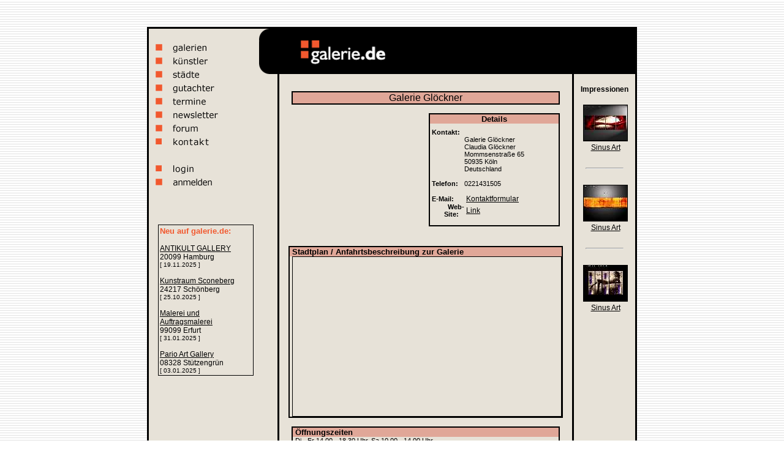

--- FILE ---
content_type: text/html; charset=UTF-8
request_url: https://www.galerie.de/claudiagloeckner/?
body_size: 4632
content:


<html>
<head>
<title>galerie.de - "Galerie Glöckner"</title><meta http-equiv="Content-Type" content="text/html; charset=iso-8859-1">
<meta name="robots" content="INDEX,FOLLOW">
<meta name="description" content="">
<meta name="keywords" content="">
<meta name="revisit-after" content="5 days">
<link rel="stylesheet" href="/css/style.css" type="text/css">

</head>


<body bgcolor="#FFFFFF" text="#000000" background="/bilder/hintergrund.gif">
<div align="center">&nbsp; <br>
  &nbsp; 
  <table width="800" border="0" cellspacing="0" cellpadding="0">
    <tr> 
      <td width="0" valign="TOP">        
        <div align="right"></div>
      </td>
      <td width="800" valign="TOP"> 
        <table width="800" border="0" cellspacing="0" cellpadding="0" align="center">
          <tr bgcolor="#000000"> 
            <td width="3" height="3" ><img src="/bilder/univers.gif" width="3" height="3"></td>
            <td width="180" height="3" ><img src="/bilder/univers.gif" width="3" height="3"></td>
            <td width="614" height="3" ><img src="/bilder/univers.gif" width="3" height="3"></td>
            <td width="3" height="3" ><img src="/bilder/univers.gif" width="3" height="3"></td>
          </tr>
          <tr bgcolor="#000000"> 
            <td width="3" height="3" ><img src="/bilder/univers.gif" width="3" height="3"></td>
            <td bgcolor="E7E2D8" rowspan="2" valign="TOP"> 
              <table width="160" border="0">
  <tr>
    <td>&nbsp;</td>
    <td>&nbsp;</td>
  </tr>
  <tr>
    <td>&nbsp;</td>
    <td><a href="/galerie_suche.php"><img title="Galeriesuche" alt="Galerien" src="/bilder/menu_galerien.gif" width="110" height="18" border="0"></a></td>
  </tr>
  <tr>
    <td>&nbsp;</td>
    <td><a href="/kuenstler_suche.php"><img title="K�nstlersuche" alt="K�nstler" src="/bilder/menu_kuenstler.gif" width="110" height="18" border="0"></a></td>
  </tr>
  <tr>
    <td>&nbsp;</td>
    <td><a href="/stadt_suche.php"><img title="St�dtesuche" alt="St�dte" src="/bilder/menu_staedte.gif" width="110" height="18" border="0"></a></td>
  </tr>
  <tr>
    <td>&nbsp;</td>
    <td><a href="/gutachter_suche.php"><img title="Gutachtersuche" alt="Gutachter" src="/bilder/menu_gutachter.gif" width="110" height="18" border="0"></a></td>
  </tr>
  <tr>
    <td>&nbsp;</td>
    <td><a href="/ausstellungen_suche_ausgabe.php?buchst=Alle"><img title="Ausstellungssuche" alt="Ausstellungssuche" src="/bilder/menu_termine.gif" width="125" height="18" border="0"></a></td>
  </tr>
  <tr>
    <td>&nbsp;</td>
    <td><a href="/newsletter.php"><img title="Newsletter Anmeldung/Abmeldung" src="/bilder/menu_newsletter.gif" width="110" height="18" border="0"></a></td>
  </tr>
  <tr>
    <td>&nbsp;</td>
    <td><a href="/forum.php"><img title="Forum" alt="Diskussionsforum / Whiteboard" src="/bilder/menu_forum.gif" width="110" height="18" border="0"></a></td>
  </tr>
  <tr>
    <td>&nbsp;</td>
    <td><a href="/impressum.php"><img title="Kontakt & Impressum" src="/bilder/menu_kontakt.gif" width="110" height="18" border="0"></a></td>
  </tr>
  <tr>
    <td>&nbsp;</td>
    <td>&nbsp;</td>
  </tr>
  
  <tr>
    <td>&nbsp;</td>
    <td><a href="/login/login.php"><img title="galerie.de Login" src="/bilder/menu_login.gif" width="110" height="18" border="0"></a></td>
  </tr>
  <tr>
    <td>&nbsp;</td>
    <td><a href="/anmeldung.php"><img title="Anmelden bei galerie.de" src="/bilder/menu_anmelden.gif" width="125" height="18" border="0"></a></td>
  </tr>
</table>
              <br>
              <div align="center"> 
                <script type="text/javascript"><!--
google_ad_client = "ca-pub-5555577502807923";
/* galerie-de-linkblock */
google_ad_slot = "1438164344";
google_ad_width = 160;
google_ad_height = 90;
//-->
</script>
<script type="text/javascript"
src="http://pagead2.googlesyndication.com/pagead/show_ads.js">
</script>
<br /><br />
<table width="150" border="0" cellspacing="0" cellpadding="0">
  <tr>
    <td class="text12">
			<div style="width:100%; border:1px solid #000;padding:2px;">
				<span class="text13fett_orange">Neu auf galerie.de:</span>	
			<br><br>
				<a href="/antikultgallery" title="Informationen �ber ANTIKULT GALLERY" style="color:#000">ANTIKULT GALLERY</a><br>
				20099 Hamburg				
				<br>
				<span class="text10">[ 19.11.2025 ]</span>
				<br><br>
				<a href="/kunstraumsconeberg" title="Informationen �ber Kunstraum Sconeberg" style="color:#000">Kunstraum Sconeberg</a><br>
				24217 Schönberg				
				<br>
				<span class="text10">[ 25.10.2025 ]</span>
				<br><br>
				<a href="/nikolauskriese" title="Informationen �ber Malerei und Auftragsmalerei" style="color:#000">Malerei und Auftragsmalerei</a><br>
				99099 Erfurt				
				<br>
				<span class="text10">[ 31.01.2025 ]</span>
				<br><br>
				<a href="/parioartgallery" title="Informationen �ber Pario Art Gallery" style="color:#000">Pario Art Gallery</a><br>
				08328 Stützengrün				
				<br>
				<span class="text10">[ 03.01.2025 ]</span>
					</div>
	   
	</td>
  </tr>
</table>

              </div>
            </td>
            <td bgcolor="E7E2D8" width="614" valign="top"> 
              <table width="100%" border="0" cellspacing="0" cellpadding="0">
                <tr> 
                  <td width="16"><img src="/bilder/balken_ecke_sch.gif" width="16" height="74"></td>
                  <td width="54" bgcolor="#000000"><img src="/bilder/univers.gif" width="1" height="1"></td>
                  <td width="140" bgcolor="#000000"><a href="http://www.galerie.de"><img src="/bilder/logo.gif" width="140" height="74" border="0"></a></td>
                  <td width="407" bgcolor="#000000" align="Center" valign="Center"> 
                    <table width="350" border="0" cellspacing="0" cellpadding="0">
  <tr>
	<td class="text13fett_orange"></td>  
  </tr>
</table>

                  </td>
                </tr>
              </table>
            </td>
            <td width="3" height="3" ><img src="/bilder/univers.gif" width="3" height="3"></td>
          </tr>
          <tr bgcolor="#000000"> 
            <td width="3" height="3" ><img src="/bilder/univers.gif" width="3" height="3"></td>
            <td bgcolor="E7E2D8" width="614"> 
              <table width="100%" border="0" cellspacing="0" cellpadding="0">
                <tr> 
                  <td width="30">&nbsp;</td>
                  <td width="3"  bgcolor="#000000"><img src="/bilder/univers.gif" width="3" height="3"></td>
                  <td width="478" class="text12" valign="TOP" align="CENTER">
				  <script type="text/javascript">
function wagt_map_2() {
  if(GBrowserIsCompatible()) {
    if(!document.getElementById('wagt_map_2')) return false;
    var map = new GMap2(document.getElementById('wagt_map_2'));
    map.enableContinuousZoom();
    map.enableDoubleClickZoom();
    map.addControl(new GSmallMapControl());
    map.addControl(new GMapTypeControl());
    map.addControl(new GOverviewMapControl());
    var geocoder = new GClientGeocoder();
    
    var icon = new GIcon();
    var markerStyle = 'Google Traditional (pillow)';
    var markerColor = 'Yosemite';
    icon.image = 'http://google.webassist.com/google/markers/traditionalpillow/yosemite.png';
    icon.shadow = 'http://google.webassist.com/google/markers/traditionalpillow/shadow.png';
    icon.iconSize = new GSize(34,35);
    icon.shadowSize = new GSize(34,35);
    icon.iconAnchor = new GPoint(9,23);
    icon.infoWindowAnchor = new GPoint(19,0);
    icon.printImage = 'http://google.webassist.com/google/markers/traditionalpillow/yosemite.gif';
    icon.mozPrintImage = 'http://google.webassist.com/google/markers/traditionalpillow/yosemite_mozprint.png';
    icon.printShadow = 'http://google.webassist.com/google/markers/traditionalpillow/shadow.gif';
    icon.transparent = 'http://google.webassist.com/google/markers/traditionalpillow/yosemite_transparent.png';

    var address_0 = {
      street: 'Mommsenstraße 65',
      city: 'Köln',
      state: 'Köln',
      zip: '50935',
      country: 'Deutschland',
      infowindow: 'custom',
      infowindowtext: '<span style="font: 12px Verdana, Arial, Helvetica, sans-serif; color: #000;"><strong>Galerie Glöckner</strong><br />Mommsenstraße 65<br />50935 Köln</span>',
      full: 'Mommsenstraße 65, Köln, Köln, 50935, Deutschland',
      isdefault: true
    };
	
    
    geocoder.getLatLng (
      address_0.full,
      function(point) {
        if(point) {
          map.setCenter(point, 13);
          var marker = new GMarker(point, icon);
          GEvent.addListener(marker, 'click', function() {
            marker.openInfoWindowHtml(address_0.infowindowtext);
          });
          map.addOverlay(marker);
          marker.openInfoWindowHtml(address_0.infowindowtext);
        }
        else {
        	
        }
      }
    );

  }
}
</script>
<script type="text/javascript" src="http://maps.google.com/maps?file=api&v=2&key=ABQIAAAAmZXpqIPe1-RmdOsXNuVJkhTzW18qAqXX7Gf6hfjryXmtaen8MxRwOIA2sRZ4gF8CC4alUp_m6Lw4gQ">/*wagt*/</script><br><br>
<table width="438" border="0" cellspacing="0" cellpadding="0">
  <tr bgcolor="#000000"> 
    <td colspan="4"><img src="/bilder/univers.gif" width="2" height="2"></td>
  </tr>
  <tr> 
    <td bgcolor="#000000" rowspan=""><img src="/bilder/univers.gif" width="2" height="2"></td>
    <td colspan="2" class="text16fett" width="438" bgcolor="#E0A798">       
      <div align="center">Galerie Glöckner</div>
    </td>
    <td bgcolor="#000000" rowspan=""><img src="/bilder/univers.gif" width="2" height="2"></td>
  </tr>
  <tr> 
    <td bgcolor="#000000" colspan="4"><img src="/bilder/univers.gif" width="2" height="2"></td>
  </tr>
</table>
<br>
<table width="448" border="0" cellspacing="0" cellpadding="0">
  <tr> 
    <td width="224" align="CENTER" valign="TOP"> 
      <table width="214" border="0" cellspacing="0" cellpadding="0">
        <tr> 
          <td colspan="3"><img src="/bilder/univers.gif" width="2" height="2"></td>
        </tr>
        <tr> 
          <td rowspan="2"><img src="/bilder/univers.gif" width="2" height="2"></td>
          <td width="214" class="text13fett"></td>
          <td rowspan="2"><img src="/bilder/univers.gif" width="2" height="2"></td>
        </tr>
        <tr> 
          <td width="214" class="text11" align="CENTER"> <br>
            <br>
            <br>
          </td>
        </tr>
        <tr> 
          <td colspan="3"><img src="/bilder/univers.gif" width="2" height="2"></td>
        </tr>
      </table>
    </td>
    <td width="224" align="CENTER" valign="TOP" > 
      <table width="214" border="0" cellspacing="0" cellpadding="0">
        <tr bgcolor="#000000"> 
          <td colspan="4" class="text13fett"><img src="/bilder/univers.gif" width="2" height="2"></td>
        </tr>
        <tr> 
          <td class="text13fett" bgcolor="#000000" rowspan="15"><img src="/bilder/univers.gif" width="2" height="2"></td>
          <td colspan="2" class="text13fett" bgcolor="#E0A798"> 
            <div align="center">Details</div>
          </td>
          <td class="text13fett" bgcolor="#000000" rowspan="15"><img src="/bilder/univers.gif" width="2" height="2"></td>
        </tr>
        <tr> 
          <td colspan="2" class="text11fett"><img src="/bilder/univers.gif" width="8" height="8"></td>
        </tr>
        <tr> 
          <td width="60" class="text11fett"> 
            &nbsp;<strong>Kontakt</strong>:
          </td>
          <td width="154" class="text11">&nbsp; </td>
        </tr>
		         <tr> 
		  <td></td>
          <td class="text11">Galerie Glöckner          </td>
        </tr>
	    		
		
	            <tr> 
		 <td></td>
          <td  class="text11">
            Claudia Glöckner          </td>
        </tr>
	    		
		
		
	            <tr> 
		 <td></td>
          <td  class="text11">
            Mommsenstraße 65          </td>
        </tr>
	    		
		
		
	            <tr> 
		 <td></td>
          <td  class="text11">
            50935 Köln          </td>
        </tr>
	    		
		
		
	            <tr> 
		 <td></td>
          <td  class="text11"> 
            Deutschland          </td>
        </tr>
	    						

        <tr> 
          <td class="text11"> 
            <div align="right"></div>
          </td>
          <td  class="text11">&nbsp;</td>
        </tr>
		
		        <tr> 
          <td  class="text11fett"> 
           &nbsp;Telefon:
          </td>
          <td  class="text11"> 
            0221431505          </td>
        </tr>
			
			
        <tr> 
          <td  class="text11fett"> 
            <div align="right"></div>
          </td>
          <td  class="text11">&nbsp;</td>
        </tr>
		
        <tr> 
          <td  class="text11fett"> 
            &nbsp;E-Mail:
          </td>
          <td > 
            <a title="Kontakt mit der Galerie aufnehmen" href="/galerie_kontakt.php?gid=177" class=link>Kontaktformular</a>		  </td>
        </tr>
		<tr><td  class="text11fett"><div align="right">&nbsp;Web-Site:&nbsp;&nbsp;&nbsp;<br>&nbsp;</div></td><td  class="text11"><a href="http://www.galerie-gloeckner.de/" class='link' target="_blank">Link</a><br>&nbsp;</td></tr>        <tr bgcolor="#000000"> 
          <td colspan="4" class="text11fett"><img src="/bilder/univers.gif" width="2" height="2"></td>
        </tr>
      </table>
    </td>
  </tr>
  <tr> 
    <td width="224">&nbsp;</td>
    <td width="224">&nbsp;</td>
  </tr>
</table>
<br>
<table width="438" border="0" cellspacing="0" cellpadding="0">
  <tr bgcolor="#000000"> 
    <td colspan="4"><img src="/bilder/univers.gif" width="2" height="2"></td>
  </tr>
  <tr> 
    <td bgcolor="#000000" rowspan="2" width="2"><img src="/bilder/univers.gif" width="2" height="2"></td>
    <td class="text13fett" bgcolor="#E0A798" colspan="2">&nbsp;Stadtplan / Anfahrtsbeschreibung zur Galerie</td>
    <td bgcolor="#000000" rowspan="2" width="2"><img src="/bilder/univers.gif" width="2" height="2"></td>
  </tr>
  <tr> 
    <td class=text11 width="4"><img src="/bilder/univers.gif" width="4" height="2"></td>
    <td class=text11 width="436">
      <div id="wagt_map_2" style="width: 438px; height: 260px; border: 1px solid black;"></div>
    </td>
  </tr>
  <tr> 
    <td bgcolor="#000000" colspan="4"><img src="/bilder/univers.gif" width="2" height="2"></td>
  </tr>
</table>
<br>
<table width="438" border="0" cellspacing="0" cellpadding="0">
  <tr bgcolor="#000000"> 
    <td colspan="4"><img src="/bilder/univers.gif" width="2" height="2"></td>
  </tr>
  <tr> 
    <td bgcolor="#000000" rowspan="2" width="2"><img src="/bilder/univers.gif" width="2" height="2"></td>
    <td class="text13fett" bgcolor="#E0A798" colspan="2">&nbsp;&Ouml;ffnungszeiten</td>
    <td bgcolor="#000000" rowspan="2" width="2"><img src="/bilder/univers.gif" width="2" height="2"></td>
  </tr>
  <tr> 
    <td class=text11 width="4"><img src="/bilder/univers.gif" width="4" height="2"></td>
    <td class=text11 width="436">
      Di - Fr 14.00 - 18.30 Uhr, Sa 10.00 - 14.00 Uhr     </td>
  </tr>
  <tr> 
    <td bgcolor="#000000" colspan="4"><img src="/bilder/univers.gif" width="2" height="2"></td>
  </tr>
</table>
<br>


<table width="438" border="0" cellspacing="0" cellpadding="0">
  <tr bgcolor="#000000"> 
    <td colspan="4"><img src="/bilder/univers.gif" width="2" height="2"></td>
  </tr>
  <tr> 
    <td bgcolor="#000000" rowspan="2" width="2"><img src="/bilder/univers.gif" width="2" height="2"></td>
    <td class="text13fett" bgcolor="#E0A798" colspan="2">&nbsp;&Uuml;ber diese 
      Galerie</td>
    <td bgcolor="#000000" rowspan="2" width="2"><img src="/bilder/univers.gif" width="2" height="2"></td>
  </tr>
  <tr> 
    <td class=text11 width="4"><img src="/bilder/univers.gif" width="4" height="2"></td>
	<td class=text11 width="436">
	Keine Beschreibung vorhanden.</td>
  </tr>
  <tr> 
    <td bgcolor="#000000" colspan="4"><img src="/bilder/univers.gif" width="2" height="2"></td>
  </tr>
</table>
<br>

<table width="438" border="0" cellspacing="0" cellpadding="0">
  <tr bgcolor="#000000"> 
    <td colspan="4"><img src="/bilder/univers.gif" width="2" height="2"></td>
  </tr>
  <tr> 
    <td bgcolor="#000000" rowspan="2"><img src="/bilder/univers.gif" width="2" height="2"></td>
    <td colspan="2" class="text13fett" bgcolor="#E0A798" width="438">&nbsp;Stilrichtungen</td>
    <td bgcolor="#000000" rowspan="2"><img src="/bilder/univers.gif" width="2" height="2"></td>
  </tr>  
    <tr><td colspan="2" class="text11">&nbsp;Keine Angaben &uuml;ber Stilrichtungen vorhanden.</td></tr>  <tr> 
    <td bgcolor="#000000" colspan="4"><img src="/bilder/univers.gif" width="2" height="2"></td>
  </tr>
</table>
<br>
<br>
<table width="438" border="0" cellspacing="0" cellpadding="0">
  <tr bgcolor="#000000"> 
    <td colspan="4"><img src="/bilder/univers.gif" width="2" height="2"></td>
  </tr>
  <tr> 
    <td bgcolor="#000000" rowspan="3"><img src="/bilder/univers.gif" width="2" height="2"></td>
    <td colspan="2" class="text13fett" bgcolor="#E0A798" width="438">&nbsp;Ausstellungen</td>
    <td bgcolor="#000000" rowspan="3"><img src="/bilder/univers.gif" width="2" height="2"></td>
  </tr>
  <tr><td colspan="2" class="text11">&nbsp;Es sind aktuell keine Ausstellungen angek&uuml;ndigt.</td></tr>  <tr>
    <td class=text11 width="219"><img src="/bilder/univers.gif" width="2" height="2"></td>
    <td class=text11 width="219"><img src="/bilder/univers.gif" width="2" height="2"></td>
  </tr>
  <tr> 
    <td bgcolor="#000000" colspan="4"><img src="/bilder/univers.gif" width="2" height="2"></td>
  </tr>
</table>
<br>
<table width="438" border="0" cellspacing="0" cellpadding="0">
  <tr bgcolor="#000000"> 
    <td colspan="4"><img src="/bilder/univers.gif" width="2" height="2"></td>
  </tr>
  <tr> 
    <td bgcolor="#000000" rowspan="39"><img src="/bilder/univers.gif" width="2" height="2"></td>
    <td colspan="2" class="text13fett" width="438" bgcolor="#E0A798">&nbsp;Vertretene K&uuml;nstler</td>
    <td bgcolor="#000000" rowspan="39"><img src="/bilder/univers.gif" width="2" height="2"></td>
  </tr>
  <tr><td width="218" class="text11">&nbsp<a title="Kurzbeschreibung &uuml;ber den K&uuml;nstler" href="kuenstler_details-3547.html" class=link>Augustin Tschinkel</a></td><td width="218" class="text11">&nbsp<a title="Kurzbeschreibung &uuml;ber den K&uuml;nstler" href="kuenstler_details-3539.html" class=link>Carl-Heinz Kliemann</a></td></tr><tr><td width="218" class="text11">&nbsp<a title="Kurzbeschreibung &uuml;ber den K&uuml;nstler" href="kuenstler_details-3519.html" class=link>Eduard Bargheer</a></td><td width="218" class="text11">&nbsp<a title="Kurzbeschreibung &uuml;ber den K&uuml;nstler" href="kuenstler_details-3523.html" class=link>Emil Nolde</a></td></tr><tr><td width="218" class="text11">&nbsp<a title="Kurzbeschreibung &uuml;ber den K&uuml;nstler" href="kuenstler_details-3541.html" class=link>Emil Orlik</a></td><td width="218" class="text11">&nbsp<a title="Kurzbeschreibung &uuml;ber den K&uuml;nstler" href="kuenstler_details-3532.html" class=link>Erich Heckel</a></td></tr><tr><td width="218" class="text11">&nbsp<a title="Kurzbeschreibung &uuml;ber den K&uuml;nstler" href="kuenstler_details-3536.html" class=link>Ernst Ludwig</a></td><td width="218" class="text11">&nbsp<a title="Kurzbeschreibung &uuml;ber den K&uuml;nstler" href="kuenstler_details-3520.html" class=link>Ernst Barlach</a></td></tr><tr><td width="218" class="text11">&nbsp<a title="Kurzbeschreibung &uuml;ber den K&uuml;nstler" href="kuenstler_details-3550.html" class=link>Franz Wilhelm Selwert</a></td><td width="218" class="text11">&nbsp<a title="Kurzbeschreibung &uuml;ber den K&uuml;nstler" href="kuenstler_details-3548.html" class=link>Friedrich Vordemberge</a></td></tr><tr><td width="218" class="text11">&nbsp<a title="Kurzbeschreibung &uuml;ber den K&uuml;nstler" href="kuenstler_details-3526.html" class=link>Friedrich Karl Gotsch</a></td><td width="218" class="text11">&nbsp<a title="Kurzbeschreibung &uuml;ber den K&uuml;nstler" href="kuenstler_details-3517.html" class=link>George Grosz</a></td></tr><tr><td width="218" class="text11">&nbsp<a title="Kurzbeschreibung &uuml;ber den K&uuml;nstler" href="kuenstler_details-3518.html" class=link>Gerd Arntz</a></td><td width="218" class="text11">&nbsp<a title="Kurzbeschreibung &uuml;ber den K&uuml;nstler" href="kuenstler_details-3525.html" class=link>Hans Hartung</a></td></tr><tr><td width="218" class="text11">&nbsp<a title="Kurzbeschreibung &uuml;ber den K&uuml;nstler" href="kuenstler_details-3551.html" class=link>Hans von Marees</a></td><td width="218" class="text11">&nbsp<a title="Kurzbeschreibung &uuml;ber den K&uuml;nstler" href="kuenstler_details-3544.html" class=link>Hans Schmitz</a></td></tr><tr><td width="218" class="text11">&nbsp<a title="Kurzbeschreibung &uuml;ber den K&uuml;nstler" href="kuenstler_details-3531.html" class=link>HAP Grieshaber</a></td><td width="218" class="text11">&nbsp<a title="Kurzbeschreibung &uuml;ber den K&uuml;nstler" href="kuenstler_details-3533.html" class=link>Heinrich Hörle</a></td></tr><tr><td width="218" class="text11">&nbsp<a title="Kurzbeschreibung &uuml;ber den K&uuml;nstler" href="kuenstler_details-3522.html" class=link>Horst Janssen</a></td><td width="218" class="text11">&nbsp<a title="Kurzbeschreibung &uuml;ber den K&uuml;nstler" href="kuenstler_details-3545.html" class=link>Karl Schmidt-Rottluff</a></td></tr><tr><td width="218" class="text11">&nbsp<a title="Kurzbeschreibung &uuml;ber den K&uuml;nstler" href="kuenstler_details-3540.html" class=link>Käthe Kollwitz</a></td><td width="218" class="text11">&nbsp<a title="Kurzbeschreibung &uuml;ber den K&uuml;nstler" href="kuenstler_details-3529.html" class=link>Lovis Cornith</a></td></tr><tr><td width="218" class="text11">&nbsp<a title="Kurzbeschreibung &uuml;ber den K&uuml;nstler" href="kuenstler_details-3527.html" class=link>Lyonel Feininger</a></td><td width="218" class="text11">&nbsp<a title="Kurzbeschreibung &uuml;ber den K&uuml;nstler" href="kuenstler_details-3543.html" class=link>Max Peiffer-Watenphul</a></td></tr><tr><td width="218" class="text11">&nbsp<a title="Kurzbeschreibung &uuml;ber den K&uuml;nstler" href="kuenstler_details-3538.html" class=link>Max Liebermann</a></td><td width="218" class="text11">&nbsp<a title="Kurzbeschreibung &uuml;ber den K&uuml;nstler" href="kuenstler_details-3542.html" class=link>Max Pechstein</a></td></tr><tr><td width="218" class="text11">&nbsp<a title="Kurzbeschreibung &uuml;ber den K&uuml;nstler" href="kuenstler_details-3521.html" class=link>Max Beckmann</a></td><td width="218" class="text11">&nbsp<a title="Kurzbeschreibung &uuml;ber den K&uuml;nstler" href="kuenstler_details-3524.html" class=link>Otto Coenen</a></td></tr><tr><td width="218" class="text11">&nbsp<a title="Kurzbeschreibung &uuml;ber den K&uuml;nstler" href="kuenstler_details-3537.html" class=link>Otto Lange</a></td><td width="218" class="text11">&nbsp<a title="Kurzbeschreibung &uuml;ber den K&uuml;nstler" href="kuenstler_details-3530.html" class=link>Otto Dix</a></td></tr><tr><td width="218" class="text11">&nbsp<a title="Kurzbeschreibung &uuml;ber den K&uuml;nstler" href="kuenstler_details-3535.html" class=link>Paula Modersohn-Becker</a></td><td width="218" class="text11">&nbsp<a title="Kurzbeschreibung &uuml;ber den K&uuml;nstler" href="kuenstler_details-3546.html" class=link>Richard Seewald</a></td></tr><tr><td width="218" class="text11">&nbsp<a title="Kurzbeschreibung &uuml;ber den K&uuml;nstler" href="kuenstler_details-3528.html" class=link>Wilhelm Laage</a></td><td width="218" class="text11">&nbsp<a title="Kurzbeschreibung &uuml;ber den K&uuml;nstler" href="kuenstler_details-3534.html" class=link>Willhelm Morgner</a></td></tr><tr><td width="218" class="text11">&nbsp<a title="Kurzbeschreibung &uuml;ber den K&uuml;nstler" href="kuenstler_details-3549.html" class=link>Wolfgang Werkmeister</a></td><td width="218" class="text11">&nbsp</td></tr>  <tr>
    <td class=text11 width="200"><img src="/bilder/univers.gif" width="2" height="2"></td>
    <td class=text11 width="234"><img src="/bilder/univers.gif" width="2" height="2"></td>
  </tr>
  <tr> 
    <td bgcolor="#000000" colspan="4"><img src="/bilder/univers.gif" width="2" height="2"></td>
  </tr>
</table>
<br>
<table width="438" border="0" cellspacing="0" cellpadding="0">
  <tr bgcolor="#000000"> 
    <td colspan="4"><img src="/bilder/univers.gif" width="2" height="2"></td>
  </tr>
  <tr> 
    <td bgcolor="#000000" rowspan="3"><img src="/bilder/univers.gif" width="2" height="2"></td>
    <td colspan="2" class="text13fett" bgcolor="#E0A798" width="438">&nbsp;Online-Ausstellung</td>
    <td bgcolor="#000000" rowspan="3"><img src="/bilder/univers.gif" width="2" height="2"></td>
  </tr>
  <tr><td colspan="2" width="438" align="LEFT" class="text11">&nbsp;Keine Bilder vorhanden.</td></tr>  <tr> 
    <td bgcolor="#000000" colspan="4"><img src="/bilder/univers.gif" width="2" height="2"></td>
  </tr>
</table>
<table width="438" border="0" cellspacing="0" cellpadding="0">
  <tr> 
    <td> 
      <div align="left"> </div>
      <div align="right"><a href="javascript:history.back();" class="link"><b>zur&uuml;ck</b></a></div>
    </td>
  </tr>
</table>
</td>
                  <td width="3"  bgcolor="#000000"><img src="/bilder/univers.gif" width="3" height="3"></td>
                  <td width="100" valign="TOP" align="CENTER"> 
                    <div align="center"><br><span class="text12fett">Impressionen</span><br><br><a title="Kurzbeschreibung &uuml;ber das Kunstwerk" href="/paulsinus/bild_details-554.html" class="link"><img src="../paulsinus/96811557_thumb.jpg" border="0" style="border: 1px solid #000;"></a><br><a title="Kurzbeschreibung &uuml;ber die Galerie" href="/paulsinus/" class="link">Sinus Art</a><br><br><hr width="60"><br><a title="Kurzbeschreibung &uuml;ber das Kunstwerk" href="/paulsinus/bild_details-637.html" class="link"><img src="../paulsinus/14367270_thumb.jpg" border="0" style="border: 1px solid #000;"></a><br><a title="Kurzbeschreibung &uuml;ber die Galerie" href="/paulsinus/" class="link">Sinus Art</a><br><br><hr width="60"><br><a title="Kurzbeschreibung &uuml;ber das Kunstwerk" href="/paulsinus/bild_details-715.html" class="link"><img src="../paulsinus/22893289_thumb.jpg" border="0" style="border: 1px solid #000;"></a><br><a title="Kurzbeschreibung &uuml;ber die Galerie" href="/paulsinus/" class="link">Sinus Art</a><br><br><br></div>                  </td>
                </tr>
              </table>
            </td>
            <td width="3" height="3" ><img src="/bilder/univers.gif" width="3" height="3"></td>
          </tr>
          <tr bgcolor="E7E2D8"> 
            <td width="3" height="3" bgcolor="#000000"><img src="/bilder/univers.gif" width="3" height="3"></td>
            <td width="180">&nbsp;</td>
            <td width="614">
			<table width="100%" border="0" cellspacing="0" cellpadding="0">
                <tr> 
                  <td width="30" height="3">&nbsp;</td>
                  <td width="3"  height="3" bgcolor="#000000"><img src="/bilder/univers.gif" width="3" height="3"></td>
                  <td width="478" height="3"><img src="/bilder/univers.gif" width="3" height="3"></td>
                  <td width="3" height="3" bgcolor="#000000"><img src="/bilder/univers.gif" width="3" height="3"></td>
                  <td width="100" height="3">&nbsp; </td>
                </tr>
              </table>
			</td>
            <td width="3" height="3" bgcolor="#000000"><img src="/bilder/univers.gif" width="3" height="3"></td>
          </tr>
          <tr bgcolor="E7E2D8"> 
            <td width="3" height="3" bgcolor="#000000"><img src="/bilder/univers.gif" width="3" height="3"></td>
            <td colspan="2"> 
              <table width="100%" border="0" cellspacing="0" cellpadding="0">

   <tr>

    <td width="1%"><img src="/bilder/univers.gif" width="20" height="45"></td>

	<td width="1%"><img src="/bilder/balken_ecke_schwarz_li.gif" width="16" height="45"></td>        

    <td width="96%" bgcolor="#000000"> 

      <div align="center" class="text11_weiss">Die rechtliche Verantwortlichkeit 

        f&uuml;r den <a href="/kuenstler/welcome.html" class="link2" title="�bersicht der K�nstler auf galerie.de">Inhalt</a> der von den einzelnen <a href="/stadt.html" class="link2" title="Galerien nach St�dtenamen sortiert">Galerien</a> bekanntgemachten <a href="/whiteboard/welcome.html" title="galerie.de Diskussionsforum" class="link2">Internet-Dokumente</a> 

        <br>

        liegt ausschlie&szlig;lich bei den jeweiligen <a href="/firmen.html" title="Kunstgalerien auf galerie.de (�bersicht)" class="link2">Galerien</a>. Online Now! &uuml;bernimmt 

        keinerlei Haftung f&uuml;r diese Dokumente.<br>

        &copy; <a href="http://www.priority.de/" class=text11_weiss target="_blank">Priority AG</a></div>

    </td>

      <td width="1%"><img src="/bilder/balken_ecke_schwarz_re.gif" width="16" height="45"></td>

      <td width="1%"><img src="/bilder/univers.gif" width="20" height="45"></td>

   </tr>

</table>
            </td>
            <td width="3" height="3" bgcolor="#000000"><img src="/bilder/univers.gif" width="3" height="3"></td>
          </tr>
          <tr bgcolor="#000000"> 
            <td width="3" height="3" ><img src="/bilder/univers.gif" width="3" height="3"></td>
            <td width="180" height="3" ><img src="/bilder/univers.gif" width="3" height="3"></td>
            <td width="614" height="3" ><img src="/bilder/univers.gif" width="3" height="3"></td>
            <td width="3" height="3" ><img src="/bilder/univers.gif" width="3" height="3"></td>
          </tr>
        </table>
      </td>
      <td width="0" valign="TOP"><div align="left"></div></td>
    </tr>
  </table>
  <br>
  &nbsp; </div>

 
<!-- Fusszeile //-->
<script type="text/javascript" src="/mootools.js"></script>
<script type="text/javascript" src="/info.js"></script>
<script type="text/javascript">

  var _gaq = _gaq || [];
  _gaq.push(['_setAccount', 'UA-4125079-19']);
  _gaq.push(['_trackPageview']);

  (function() {
    var ga = document.createElement('script'); ga.type = 'text/javascript'; ga.async = true;
    ga.src = ('https:' == document.location.protocol ? 'https://ssl' : 'http://www') + '.google-analytics.com/ga.js';
    (document.getElementsByTagName('head')[0] || document.getElementsByTagName('body')[0]).appendChild(ga);
  })();

</script>
<!-- Fusszeile //--><script type="text/javascript" src="/google_javascript/wagt_maps.js">/*wagt*/</script>
</body>
</html>


--- FILE ---
content_type: application/javascript
request_url: https://www.galerie.de/google_javascript/wagt_maps.js
body_size: -4
content:
window.onunload = function() {
  GUnload();
}

/*wagt_onload*/
if(window.wagt_map_2) wagt_map_2();
if(window.wagt_map_1) wagt_map_1();